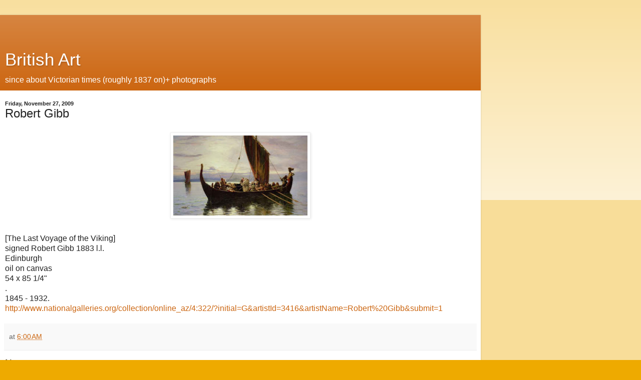

--- FILE ---
content_type: text/html; charset=utf-8
request_url: https://www.google.com/recaptcha/api2/aframe
body_size: 267
content:
<!DOCTYPE HTML><html><head><meta http-equiv="content-type" content="text/html; charset=UTF-8"></head><body><script nonce="Opqz8IAtMvzeEBdHHrdheQ">/** Anti-fraud and anti-abuse applications only. See google.com/recaptcha */ try{var clients={'sodar':'https://pagead2.googlesyndication.com/pagead/sodar?'};window.addEventListener("message",function(a){try{if(a.source===window.parent){var b=JSON.parse(a.data);var c=clients[b['id']];if(c){var d=document.createElement('img');d.src=c+b['params']+'&rc='+(localStorage.getItem("rc::a")?sessionStorage.getItem("rc::b"):"");window.document.body.appendChild(d);sessionStorage.setItem("rc::e",parseInt(sessionStorage.getItem("rc::e")||0)+1);localStorage.setItem("rc::h",'1769325758919');}}}catch(b){}});window.parent.postMessage("_grecaptcha_ready", "*");}catch(b){}</script></body></html>